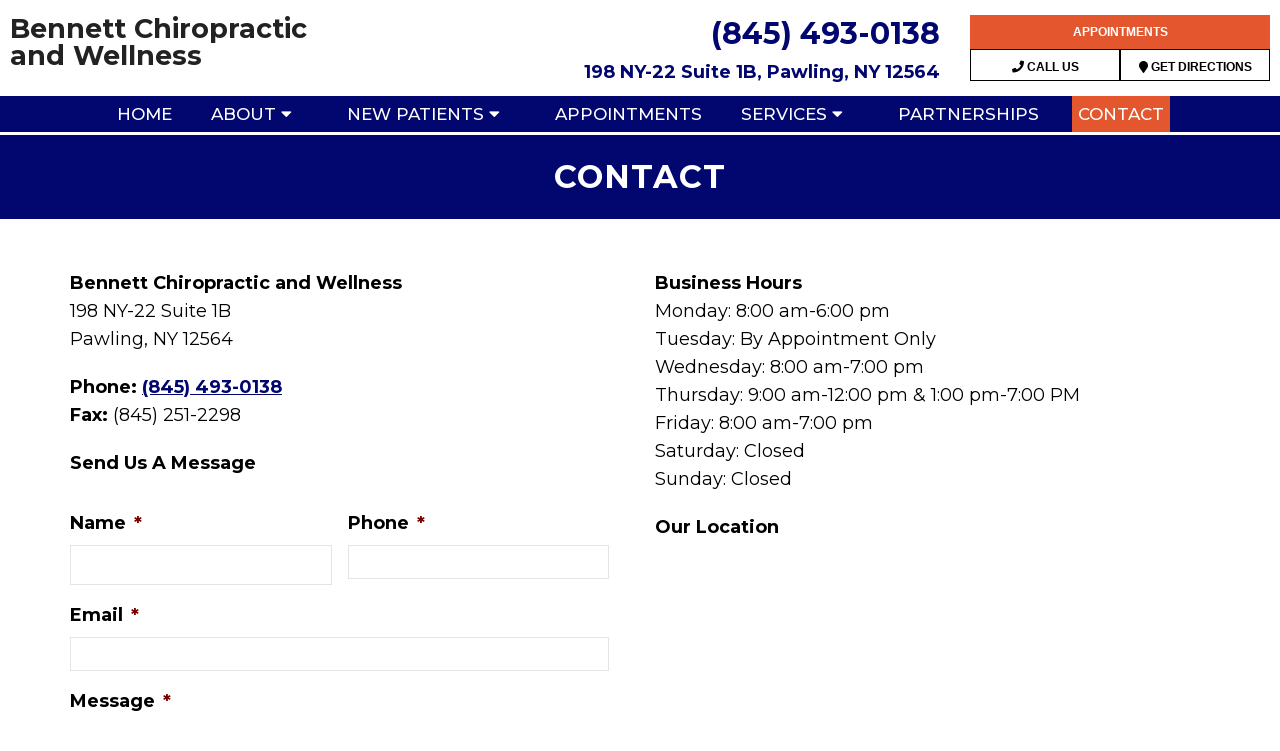

--- FILE ---
content_type: text/css
request_url: https://bennettchiropracticandwellness.com/wp-content/themes/outline-schema/style.css?ver=6.8.3
body_size: 7743
content:
/*
Theme Name: Outline - Schema Child
Version: 1.0
Description: A child theme of Schema by MyThemeShop
Template: mts_schema
Text Domain: schema
*/

/* Carousel */
@import url("../mts_schema/style.css");
/* general */
* {
    box-sizing: border-box;
}
.hide-d {
    display: none;
}
.container {
    width: 100%;
    max-width: 1170px !important;
}
/* Header */
#logo img {
    max-width: 300px;
}
.col-infos p:nth-child(1) a {
    font-size: 30px;
}

.flex-fix + .dm-63 {
    width: 100%;
    padding: 0px;
}

div#header {
    background-color: var(--pColor);
}
.main-header .container {
    background-color: transparent;
}
.dm-half > p:last-of-type {
    margin: 0px;
}
.head-wrapper {
    max-width: 1350px;
    margin: 0 auto;
    padding: 10px;
    display: -webkit-box;
    display: -ms-flexbox;
    display: flex;
    -webkit-box-pack: justify;
    -ms-flex-pack: justify;
    justify-content: space-between;
    -webkit-box-align: center;
    -ms-flex-align: center;
    align-items: center;
}

.logo-wrap div {
    position: relative;
    margin-right: auto;
    display: -webkit-box;
    display: -ms-flexbox;
    display: flex;
    -webkit-box-align: center;
    -ms-flex-align: center;
    align-items: center;
    margin-right: 12px;
}

.logo-wrap span {
    color: #1a1818;
    text-transform: uppercase;
    letter-spacing: -.5px;
    font-size: 36px;
}

.logo-wrap small {
    display: block;
    font-weight: 200;
    font-size: .4em;
    letter-spacing: 3.4px;
    margin-top: -5px;
    padding-left: 3px;
}

.logo-wrap {
    float: none;
    margin: 0px;
}

.logo-wrap > * {
    position: relative;
    margin-right: auto;
    display: -webkit-box;
    display: -ms-flexbox;
    display: flex;
    -webkit-box-align: center;
    -ms-flex-align: center;
    align-items: center;
}

.dm-63 .gform_fields > div:nth-child(1) {
    color: #fff;
    font-size: 14px;
}

.dm-63 .gform_fields > div:nth-child(2),.dm-63 .gform_fields > div:nth-child(3) {
    width: calc(50% - 4px);
}

.dm-63 .gform_fields > div input {
    width: 100% !important;
}

.dm-63 .gform_fields {
    display: flex !important;
    gap: 0px !important;
    flex-wrap: wrap;
}

.dm-63 .gform_fields > div {
    width: calc(100% - 4px);
    margin: 2px;
}

.col-content p:nth-child(2) {
    display: block;
    color: #404040;
    font-size: 16px;
}

.col-infos {
    text-align: right;
}

.col-content p {
    margin-bottom: 0px;
}

.col-content p:nth-child(2) a {
    color: #000;
    display: block;
}

[class^="btn"] {
    position: relative;
    z-index: 1;
    display: inline-block;
    vertical-align: middle;
    cursor: pointer;
    text-align: center;
    -webkit-transition: .3s all;
    transition: .3s all;
    font: 700 14px/1 Biryani,sans-serif;
    color: #fff;
    text-transform: uppercase;
    min-width: 255px;
    margin: 10px;
    padding: 15px 18px 12px;
    background-color: #bcbcbc;
}
[class^="btn"]:hover {
    color: #fff;
    background-color: var(--pColor);
}

a.btn.ra {
    -webkit-box-flex: 1;
    -ms-flex: 1 1 100%;
    flex: 1 1 100%;
    background-color: var(--sColor);
    font-size: 12px;
}

a.btn-alt {
    background-color: #fff;
    -webkit-box-shadow: inset 0 0 0 1px #000;
    box-shadow: inset 0 0 0 1px #000;
    color: #000;
}

.col-buttons {
    display: -webkit-box;
    display: -ms-flexbox;
    display: flex;
    -ms-flex-wrap: wrap;
    flex-wrap: wrap;
    -webkit-box-flex: 0;
    -ms-flex: 0 1 300px;
    flex: 0 1 300px;
    -webkit-box-pack: justify;
    -ms-flex-pack: justify;
    justify-content: space-between;
    margin-left: 30px;
}

a.btn-alt {
    -webkit-box-flex: 1;
    -ms-flex: 1;
    flex: 1;
    padding: 12px 5px 8px;
    min-width: inherit;
    font-size: 12px;
}

.col-buttons * {
    margin: 0px;
}

#secondary-navigation a {
    padding: 6px;
}

ul#menu-main-menu li {
    float: none;
    display: inline-block;
}

ul#menu-main-menu {
    margin: auto;
    list-style: none;
    display: -webkit-box;
    display: -ms-flexbox;
    display: flex;
    -ms-flex-pack: distribute;
    justify-content: space-around;
}

.navigation {
    float: none;
}

.regular_header #secondary-navigation {
    float: none;
}

.col-infos p {
    margin-bottom: 0px;
}

.col-infos p:nth-child(2) a {
}

.col-content {
    margin: 0px auto;
    margin-left: 0px;
}

/* Banner */

div#page {
    padding: 0px;
}

html .dm-slide-main,
.home-banner {
    position: relative;
    height: 850px !important;
}
.home a.play {
    vertical-align: middle;
    color: #000;
    text-transform: uppercase;
    font-size: 24px;
    cursor: pointer;
}

.home a.play span {
    vertical-align: middle;
    position: relative;
    top: -2px;
}
.banner-carrier {
    position: absolute;
    top: 0px;
    left: 0px;
    height: 100%;
    width: 100%;
    background-position: 50% 50%;
    background-size: cover;
}

.home-banner:after,.home-banner:before {
    width: 0;
    height: 0;
    border-style: solid;
    border-width: 85px 0 0 50vw;
    position: absolute;
    left: 0;
    right: 0;
    bottom: -2px;
    content: "";
    border-color: transparent transparent transparent #fff;
    z-index: 100;
}

.home-banner:before {
    width: 0;
    overflow: hidden;
    left: 50%;
    border-width: 0 0 85px 50vw;
    border-color: transparent transparent #fff;
}

.banner-carrier article {
    float: none;
    position: absolute;
    z-index: 10;
    top: 50%;
}

.home-banner article {
    float: none;
    position: absolute;
    top: 50%;
    width: 100%;
    transform: translateY(-50%);
    text-align: center;
    z-index: 1;
}

h2 small {
    color: #000;
    font: 400 14px/1.11 Biryani,sans-serif;
    display: block;
    margin: 10px auto;
    text-transform: uppercase;
}
.lain *,
.logo-svg *,
.logo-wrap div * {
    -webkit-animation: offset 2.8s .3s linear forwards,fill-it 2.8s 1.1s forwards;
    animation: offset 2.8s .3s linear forwards,fill-it 2.8s 1.1s forwards;
}

@keyframes offset { 100% { stroke-dashoffset: 0; } }
@keyframes fill-it { 100% { fill: #1a1818; }  }

.logo-svg svg *,
svg#headerSvg * {
    stroke: #1a1818;
    stroke-width: 2;
    stroke-dasharray: 1950;
    stroke-dashoffset: 1950;
    transform-box: fill-box;
    fill: transparent;
}
.home-banner h4 {
    display: table;
    border-top: 1px solid #292929;
    margin: 15px auto;
    padding: 10px 0;
}

.home-banner .h4 {
    display: table;
    border-top: 1px solid #fff;
    margin: 15px auto;
    padding: 10px 0;
    color: #fff;
    position: relative;
    font: 700 20px/1.25 Biryani,sans-serif;
    text-transform: uppercase;
}

.logo {
        color: #1a1818;
    text-transform: uppercase;
    letter-spacing: -.5px;
    font-size: 36px;
}

.logo small {
    display: block;
    font-weight: 200;
    font-size: .4em;
    letter-spacing: 3.4px;
    margin-top: -5px;
    padding-left: 3px;
}

.logo-svg {
    margin-bottom: 10px;
}

/* Welcome */
.welcome h2 {
    font-weight: bold;
    font-size: 32px;
}
.carousel-caption {
    position: absolute;
    top: 50%;
    width: 100%;
    z-index: 100;
    text-align: center;
    transform: translateY(-50%);
}
.slide-caption p a {
    color: #fff;
    font-weight: bold;
}
.video-wrapper {height: 100%;position: relative;}

.primary-ser-container  {
    position: relative;
}
.newCon {
    position: relative;
}
.newCon:before,
.video-wrapper:before {
    height: 100%;
    width: 100%;
    position: absolute;
    content: "";
    background-color: #000;
    opacity: 0.3;
    z-index: 10;
}
section.welcome .row {
    position: relative;
    -webkit-box-shadow: 5px 2px 10px 5px rgba(0, 0, 0, 0.09);
    box-shadow: 5px 2px 10px 5px rgba(0, 0, 0, 0.09);
    width: 92%;
    padding: 100px 40px 40px;
    margin: 100px auto 40px;
    max-width: 900px;
}

section.welcome .row > img {
    position: absolute;
    top: -70px;
    right: 8%;
    border-radius: 50%;
    overflow: hidden;
    border: 5px solid #fff;
    -webkit-box-shadow: 2px 1px 10px 5px rgba(0,0,0,0.09);
    box-shadow: 2px 1px 10px 5px rgba(0,0,0,0.09);
    max-width: 180px;
    height: 180px !important;
    object-fit: cover;
}

.rightwow {
    max-width: 85%;
    margin: 20px auto;
}

.doctor-wrapper h2,
.serv-boxes h2,
h2.h2 {
    color: #000;
    font-weight: bold;
    font-size: 37px;
    line-height: 1;
    position: relative;
    text-transform: uppercase;
    letter-spacing: -1.18px;
}
section.serv-boxes h2 {
    line-height: 1;
    margin-bottom: 20px;
}
section.serv-boxes .la6 > p:nth-child(1) {
    margin: 0px;
}
p {
    color: #000;
}

.signature {
    text-align: right;
}

.signature img {
    display: block;
    margin: 0px auto;
    margin-right: 0px;
}

.signature p {
    margin-bottom: 10px;
}

.h4 {
    color: #000;
    display: block;
    position: relative;
    font: 700 20px/1.25 Biryani,sans-serif;
    text-transform: uppercase;
}

/* Cta */
.banner-break {
    margin: 50px auto 0;
    position: relative;
    background-size: cover;
    background-position: 50% 20%;
    height: 850px;
}

.banner-break:before {
    content: '';
    position: absolute;
    width: 0;
    height: 0;
    border-style: solid;
    left: 0;
    right: 0;
    top: -1px;
    border-width: 0 0 140px 100vw;
    border-color: transparent transparent #fff;
    z-index: 1;
    -webkit-transform: scaleY(-1);
    transform: scaleY(-1);
}

.banner-break:after {
    content: '';
    position: absolute;
    width: 0;
    height: 0;
    border-style: solid;
    left: 0;
    right: 0;
    bottom: -1px;
    border-width: 0 0 140px 100vw;
    border-color: transparent transparent #fff;
    z-index: 1;
}

/* About */
section.serv-boxes {
    margin: 40px 0px;
    overflow: hidden;
}

.col-6 {
    -webkit-box-flex: 0;
    -ms-flex: 0 1 50%;
    flex: 0 1 50%;
    padding: 10px 20px;
    width: 50%;
}
.ab-slide img {
    margin: 0px auto;
}
/*
.no-bottom:after {
    opacity: 0;
}
*/
.ab-slide .slick-dots {
    bottom: -35px;
}

.ab-slide .slick-dots li button:before {
    background-color: rgb(0 0 0 / 46%);
    border-radius: 50%;
}

.about-item:hover .lim {
    background-color: #bcbcbc;
}

.about-item h3,
.about-item img {
    -webkit-transition: all 0.1s ease-in-out;
    transition: all 0.1s ease-in-out;
}
.about-item:hover .lim img {
    filter: brightness(0) invert(1);
}

.about-item:hover h3 {
    color: #bcbcbc;
}
section.serv-boxes .container {
    max-width: 1450px !important;
    margin: auto;
    display: -webkit-box;
    display: -ms-flexbox;
    display: flex;
    -webkit-box-align: center;
    -ms-flex-align: center;
    align-items: center;
    -ms-flex-pack: distribute;
    justify-content: space-around;
    width: 100% !important;
}

section.serv-boxes small {
    color: #000;
    font: 200 14px/1.11 Biryani,sans-serif;
    display: block;
    margin: 10px auto;
    text-transform: uppercase;
}
.la6 {
    max-width: 510px;
    width: 100%;
    margin: 0px auto;
}

.about-wrapper {
    margin: 20px auto;
    -ms-flex-wrap: wrap;
    flex-wrap: wrap;
    -ms-flex-pack: distribute;
    justify-content: space-around;
    display: flex;
}

.about-item {
    text-align: center;
    -webkit-box-flex: 0;
    -ms-flex: 0 1 30%;
    flex: 0 1 30%;
    margin: 20px auto;
}

.lim {
    line-height: 95px;
    width: 95px;
    height: 95px;
    border: 1px solid #d1d1d1;
    -webkit-transform: rotate(45deg);
    transform: rotate(45deg);
    display: block;
    display: -webkit-box;
    display: -ms-flexbox;
    display: flex;
    -webkit-box-orient: vertical;
    -webkit-box-direction: normal;
    -ms-flex-direction: column;
    flex-direction: column;
    -webkit-box-pack: center;
    -ms-flex-pack: center;
    justify-content: center;
    margin: 0 auto;
}

.lim span {
    -webkit-transform: rotate(-45deg);
    transform: rotate(-45deg);
    display: block;
}

.lim img {
    max-width: 60px;
    display: block;
    margin: 0 auto;
    filter: brightness(0);
}

.about-item h3 {
    color: #000;
    display: block;
    position: relative;
    font: 700 20px/1.25 Biryani,sans-serif;
    text-transform: uppercase;
    letter-spacing: -.4px;
    font-size: 16px;
    margin: 40px auto 10px;
}

section.serv-boxes .container {
    position: relative;
}

section.serv-boxes .container:before {
    width: 1px;
    background-color: #bcbcbc;
    height: 94%;
    position: absolute;
    left: 0px;
    right: 0px;
    margin: 0px auto;
    content: "";
    opacity: 0.3;
    top: 3%;
}

/* Doctor */
section.doctor-wrapper .col-6 img {
    margin:0px auto;
    width: 100%;
}
section.doctor-wrapper .col-6 {
    padding: 0px 10px;
}
section.doctor-wrapper .container-wide {
    max-width: 1450px;
    margin: auto;
    display: -webkit-box;
    display: -ms-flexbox;
    display: flex;
    -webkit-box-align: center;
    -ms-flex-align: center;
    align-items: center;
    -ms-flex-pack: distribute;
    justify-content: space-around;
    max-width: 1000px;
}

section.doctor-wrapper .col-6 > div {
    margin: auto;
    padding: 0px 30px;
    box-sizing: border-box;
}

section.doctor-wrapper .col-6:nth-child(1) a {
    padding: 10px;
    text-align: center;
    font-size: 18px;
    font-weight: 700;
    text-transform: uppercase;
    letter-spacing: -.45px;
    display: block;
    text-align: center;
    color: #000;
}

section.doctor-wrapper img {
    display: block;
}

/* Timeonline */
.grid-container {
    max-width: 1400px;
    margin: 20px auto 0;
    display: -ms-grid;
    display: grid;
    -ms-grid-columns: 1fr 1fr;
    grid-template-columns: 1fr 1fr;
    -ms-grid-rows: auto auto auto auto auto auto auto auto;
    grid-template-rows: auto auto auto auto auto auto auto auto;
    gap: 1px 1px;
    position: relative;
}
.cell-review {
    padding: 0px 20px;
    position: relative;
}

section.testimonials {
    padding: 100px 0px 70px;
}
section.testimonials .slick-track {
    padding-top: 10px;
}
section.testimonials h2 {
    text-align: center;
    font-weight: bold;
    font-size: 42px;
    text-transform: uppercase;
    margin-bottom: 30px;
}
.slick-testi .slick-dots li button:before {
    background-color: var(--pColor);
    border-radius: 50%;
}
.cell-review > i {
    position: absolute;
    top: 10px;
    left: 30px;
    z-index: 10;
    font-size: 50px;
    color: var(--pColor);
    opacity: 0.6;
}
div#reviews {
    position: relative;
    padding: 30px 0 30px 20px;
    margin-right: 40px;
    text-align: center;
    margin: 0 30px;
}

div#reviews #quote {
    position: absolute;
    left: 30px;
    top: 10px;
    z-index: 5;
}

.cycle-slideshow article {
    max-width: 600px;
    -webkit-box-shadow: 0 3px 6px rgba(0,0,0,0.16);
    box-shadow: 0 3px 6px rgba(0,0,0,0.16);
    background-color: #fff;
    padding: 60px 40px 20px;
    position: relative;
    margin-bottom: 9px;
}

div#a:after {
    width: 0;
    height: 0;
    top: 55px;
    border-style: solid;
    border-width: 12px 18px 12px 0;
    border-color: transparent #ffffff transparent transparent;
    filter: drop-shadow(-3px 2px 2px rgba(163,163,163,0.43));
    left: 3px;
    right: auto;
    content: "";
    position: absolute;
}

.cycle-slideshow p {
    max-width: 93%;
    margin: auto;
    font-size: 18px;
    line-height: 1.4;
}

.cycle-slideshow span {
    font-size: 40px;
    color: #4d70a8;
    display: table;
    margin: 10px -10px 0 auto;
}

div#reviews author {
    display: -webkit-box;
    display: -ms-flexbox;
    display: flex;
    font-size: 14px;
    text-align: left;
    font-weight: 700;
    -webkit-box-align: center;
    -ms-flex-align: center;
    align-items: center;
    margin: 25px auto 20px 0;
    text-transform: uppercase;
}
section.page-header {
    margin-top: 3px !important;
}
#move-to-top {
    width: 40px;
    height: 40px;
    right: 0px;
    background-color: var(--aColor);
    border-radius: 50%;
}
div#special li:before {content: "\f00c";font-family: 'Font Awesome 5';color: #bcbcbc;position: absolute;left: 0;top: -2px;font-size: 26px;}
.overlay {
    position: absolute;
    top: 10px;
    z-index: 9;
    left: 48%;
    transform: translateX(73%);
    bottom: 100px;
    width: 30px;
    background: #fff;
}
.copyrights svg {
    filter: brightness(0) invert(1);
}
#reveal {
    position: absolute;
    top: 70px;
    left: 50.01%;
    transform: translateX(-50%);
    height: 49%;
    width: 2px;
    background-color: #ddd;
}
#reveal:before {
    content: '';
    position: absolute;
    right: -4px;
    top: -5px;
    width: 10px;
    height: 10px;
    background-color: #bcbcbc;
    border-radius: 50%;
}
.cell {
    max-width: 600px;
    margin: auto;
    position: relative;
    width: 100%;
    margin-right: 20px;
    padding: 0 20px;
}
.cell-review {
    -ms-grid-row: 2;
    -ms-grid-row-span: 1;
    -ms-grid-column: 2;
    -ms-grid-column-span: 1;
    grid-area: 2 / 2 / 3 / 3;
}
.cell-afford {
    -ms-grid-row: 3;
    -ms-grid-row-span: 2;
    -ms-grid-column: 1;
    -ms-grid-column-span: 1;
    grid-area: 3 / 1 / 5 / 2;
}
.grid-container .h2 {
    margin: 35px auto 25px;
}
.scroll-line {
    position: relative;
    padding-bottom: 70px;
}
section.timeline {
    position: relative;
}
.cycle-slideshow star:before {content: "\f005 \f005 \f005 \f005 \f005";font-family: 'Font Awesome 5';color: #f4bd17;letter-spacing: 5px;margin-right: 8px;}

#special .h2 {
    -webkit-box-shadow: 0 3px 6px rgba(0,0,0,0.16);
    box-shadow: 0 3px 6px rgba(0,0,0,0.16);
    background-color: #fff;
    padding: 30px 20px 15px;
}

.cell-care {
    -ms-grid-row: 4;
    -ms-grid-row-span: 3;
    -ms-grid-column: 2;
    -ms-grid-column-span: 1;
    grid-area: 4 / 2 / 7 / 3;
}
.cell-offers {
    -ms-grid-row: 6;
    -ms-grid-row-span: 3;
    -ms-grid-column: 1;
    -ms-grid-column-span: 1;
    grid-area: 6 / 1 / 9 / 2;
}

.h2.triangle span {
    color: #000;
    position: relative;
    text-transform: uppercase;
    letter-spacing: -1.18px;
    display: table;
    margin: auto;
}

div#special article {
    background-color: #3c3c3b;
    padding: 15px 10px;
}

div#special .h1 {
    text-transform: uppercase;
    color: #fff;
    font-size: 55px;
    position: absolute;
    bottom: 0;
    left: 50%;
    -webkit-transform: translateX(-50%);
    transform: translateX(-50%);
    width: 100%;
    letter-spacing: -1.43px;
    opacity: .6;
}

div#special figure {
    position: relative;
    margin: 0px;
    text-align: center;
}

.triangle:after {
    content: '';
    position: absolute;
    right: 1px;
    top: 55px;
    width: 0;
    z-index: 9;
    height: 0;
    border-width: 12px 0 12px 19px;
    border-color: transparent transparent transparent #FFF;
    border-style: solid;
    -webkit-filter: drop-shadow(3px 2px 2px rgba(163,163,163,0.43));
    filter: drop-shadow(3px 2px 2px rgba(163,163,163,0.43));
}

div#special li {
    position: relative;
    display: block;
    margin: 0 0 10px 26px;
    padding-left: 40px;
    line-height: 1.6;
}

div#special li {
    color: #fff !important;
}

div#special figure img {
    display: block;
}

div#special ul {
    padding: 0px;
    margin: 0px;
}
div#reviews:before {
    opacity: 0;
}
.flex-ul {
    display: -webkit-box;
    display: -ms-flexbox;
    display: flex;
    flex-wrap: wrap;
}

div#special .btn {
    margin-left: 0px;
}

.cell:before {
    content: '';
    position: absolute;
    right: -26px;
    top: 63px;
    width: 10px;
    height: 10px;
    background-color: #bcbcbc;
    border-radius: 50%;
}

div#afford:before {
    top: 76px;
}
div#care:before {
    right: auto;
    left: -55px;
    top: 76px;
}

.service-item:nth-child(3) {
        -ms-grid-row: 4;
    -ms-grid-row-span: 3;
    -ms-grid-column: 2;
    -ms-grid-column-span: 1;
    grid-area: 4 / 2 / 7 / 3;
}

@media (min-width: 881px) {
    .service-item:nth-child(3) {
        position: relative;
        top: -100px;
    }
    .service-item:nth-child(1) {
        -ms-grid-row: 2;
        -ms-grid-row-span: 1;
        -ms-grid-column: 2;
        -ms-grid-column-span: 1;
        grid-area: 2 / 2 / 4 / 3;
        margin-bottom: 200px !important;
    }
}
.cell:nth-child(1):before {
    opacity: 0;
}
.service-item:nth-child(4) {
    -ms-grid-row: 6;
    -ms-grid-row-span: 3;
    -ms-grid-column: 1;
    -ms-grid-column-span: 1;
    grid-area: 6 / 1 / 9 / 2;
}

.service-image {
    height: 320px;
    background-position: 50% 50%;
    background-size: cover;
}
.service-item:nth-child(3):before {
    left: -35px;
}

.service-item h3 {
    color: #000;
    font-weight: bold;
    font-size: 40px;
    line-height: 1;
    position: relative;
    text-transform: uppercase;
    letter-spacing: -1.18px;
    margin: 20px auto 10px;
}
/* Form */
.flex-fix + iframe {border: 2px solid #fff !important;display: block;margin-top: 40px;}
section.get_in_touch {
    background-color: var(--sColor);
    padding: 80px 0px 130px;
}
section.get_in_touch strong {
    text-align: center;
    display: block;
    color: #fff;
    font-size: 30px;
    margin: 0px 0px 25px;
    text-transform: uppercase;
    opacity: 0.44;
}

.dm-34 > div p {
    font-weight: bold;
    display: flex;
    flex-wrap: wrap;
    font-size: 16px;
}

section.get_in_touch {
    background-image: url(/wp-content/uploads/2021/04/brushed-alum.png);
}
section.get_in_touch h2 {
    text-align: center;
    font-size: 50px;
    text-transform: uppercase;
    color: #fff;
    margin-bottom: 0px;
    line-height: 1;
}

.flex-fix {
    display: flex;
    justify-content: center;
    flex-wrap: wrap;
}

.dm-34 {
    flex: 1 1 40%;
}

.dm-63 {
    flex: 1 1 60%;
    padding: 0px 15px;
    padding-top: 25px;
}

.dm-63 li#field_4_5,.dm-63 li#field_2_5 {
    font-size: 17px;
    color: #fff;
    line-height: 1.3;
    width: 100% !important;
}

.dm-63 ul {
    display: flex !important;
    flex-wrap: wrap;
}

.dm-63 ul li {
    width: 50%;
    margin: 0px 0px 10px !important;
}

.dm-63 ul li input {
    width: 100% !important;
    height: 50px;
}

.dm-63 li label {
    display: none !important;
}

.dm-63 li#field_4_4, .dm-63 li#field_2_4,.dm-63 li#field_4_3, .dm-63 li#field_2_3 {
    width: 100% !important;
}
.map-hours {
    margin: 0px 0px -100px;
}

.map-hours iframe {
    height: 500px;
    display: block;
    margin: 0px auto;
}

.dm-34 * {
    color: #fff;
}

.dm-34 strong {
    display: block;
    font-size: 26px;
    margin-bottom: 15px;
}

.office-hours {
    text-align: left;
}

.office-hours span {
    text-align: left;
}

.dm-34 i {
    font-size: 37px;
    display: block;
    margin-bottom: 8px;
    border-radius: 50%;
}

.dm-34 p:nth-child(4) a {
    font-size: 18px;
}

.dm-63 .gform_wrapper .gform_footer {
    margin: 0px;
    padding-top: 10px;
}
.dm-34 {
    padding-right: 15px;
    box-sizing: border-box;
}

.dm-34 .content {
    font-size: 15px;
    margin-bottom: 20px;
}

.dm-63 > div {
    margin: 0px !important;
}

.dm-34 p {
    /* font-size: 15px; */
}
.dm-34 p:nth-child(2) a {font-size: 20px;}

/* Footer Map */
footer#site-footer {
    background: #fff !important;
}
.copyrights p, .copyrights a {
    color: #000;
}
footer#site-footer:before,footer#site-footer:after {
    width: 0;
    height: 0;
    border-style: solid;
    border-width: 70px 0 0 50vw;
    position: absolute;
    left: 0;
    right: 0;
    bottom: 0;
    content: "";
    border-color: transparent transparent transparent #fff;
    z-index: 100;
    top: -68px;
}

footer#site-footer:after {
    width: 0;
    overflow: hidden;
    left: 50%;
    border-width: 0 0 70px 50vw;
    border-color: transparent transparent #fff;
}
.map-hours .container {
    display: -webkit-box;
    display: -ms-flexbox;
    display: flex;
    -ms-flex-pack: distribute;
    justify-content: space-around;
    margin: auto;
    position: relative;
    max-width: 1230px;
    padding: 50px 10px;
}

a.logo.wow {
    text-align: center;
}

a.logo.wow strong {
    display: block;
}

.dm-34 p a {
    color: #fff;
    margin: 0px auto;
    font-size: 22px;
    display: block;
    text-align: left;
    font-weight: bold;
    line-height: 1;
    width: 100%;
}

a.phy {
    color: #404040;
    font-size: 16px;
    margin: 20px auto;
    display: block;
    text-align: center;
    font-weight: 200;
}
.copyrights .container {
    display: flex;
    align-items: center;
    justify-content: center;
}

.copyrights svg {
    width: 190px;
    height: 150px;
    display: block;
    -webkit-transition: all 0.3s ease-in-out;
    transition: all 0.3s ease-in-out;
    opacity: 0;
}
.deral svg {
    opacity: 1;
}
.deral svg * {
    stroke: #1a1818;
    stroke-width: 2;
    stroke-dasharray: 1950;
    stroke-dashoffset: 1950;
    transform-box: fill-box;
    fill: transparent;
}
.deral *,
.deral svg {
    -webkit-animation: offset 2.8s .3s linear forwards,fill-it 2.8s 1.1s forwards;
    animation: offset 2.8s .3s linear forwards,fill-it 2.8s 1.1s forwards;
}
section.comfort-box .slick-dots {
    bottom: 35px;
}

section.comfort-box .ab-slide {
    margin-bottom: 0px;
}

section.comfort-box .col-6 {
    padding: 0px;
}

section.doctor-wrapper.invert .col-6 {
    padding: 0px;
}

section.doctor-wrapper.invert img {
    width: 100%;
}
.copyrights .logo-svg * {
    -webkit-animation: offset 2.8s .3s linear forwards,fill-it 2.8s 1.1s forwards;
    animation: offset 2.8s .3s linear forwards,fill-it 2.8s 1.1s forwards;
}

.copyrights .logo-svg * {
    stroke: #1a1818;
    stroke-width: 2;
    stroke-dasharray: 1950;
    stroke-dashoffset: 1950;
    transform-box: fill-box;
    fill: transparent;
}

section.comfort-box .container {
    max-width: 1450px !important;
    margin: auto;
    display: -webkit-box;
    display: -ms-flexbox;
    display: flex;
    -webkit-box-align: center;
    -ms-flex-align: center;
    align-items: center;
    -ms-flex-pack: distribute;
    justify-content: space-around;
    width: 100% !important;
}

.map-hours iframe {height: 500px !important;}
span.fo-title {
    color: #bcbcbc;
    font: 700 16px/1 Biryani,sans-serif;
    display: block;
    text-transform: uppercase;
    text-align: center;
}

.hours {
    display: table;
    margin: 10px auto;
    text-align: left!important;
    font-size: 16px;
    line-height: 30px;
    background-color: transparent;
}

.hours label {
    width: 120px;
    display: inline-block;
    font-weight: 700;
}
footer#site-footer:before {
}

footer#site-footer {
    overflow: visible;
    margin-top: 0px;
}

.copyrights .col-6 {
    text-align: right;
    padding: 5px 20px;
}
span.fo-title {
    margin-bottom: 10px;
}
#site-header span.social-icons-image {
    width: 30px !important;
    height: 30px !important;
}

#site-footer span.social-icons-image {
    height: 30px;
    width: 30px;
    vertical-align: middle;
    left: 0px;
    position: relative;
    top: -3px;
}
#site-footer .social-icons a {
    position: relative;
    display: inline-block;
    margin: 5px 8px;
    font-size: 18px;
    color: #fff;
    line-height: 62px;
    width: 62px;
    height: 62px;
    border: 1px solid #d1d1d1;
    -webkit-transform: rotate(45deg);
    transform: rotate(45deg);
    text-align: center;
    margin: 20px 20px;
}
.hours {
    background-color: transparent !important;
}

#site-footer .social-icons {
    font-size: 0;
    text-align: center;
    margin: 10px auto;
    display: -webkit-box;
    display: -ms-flexbox;
    display: flex;
    -ms-flex-pack: distribute;
    justify-content: space-around;
}

#site-footer .social-icons a span {
    -webkit-transform: rotate(-45deg);
    transform: rotate(-45deg);
    display: inline-block;
    color: #111;
}

#site-footer .social-icons {
    font-size: 0;
    text-align: center;
    margin: 10px auto;
    display: -webkit-box;
    display: -ms-flexbox;
    display: flex;
    -ms-flex-pack: distribute;
    justify-content: center;
}

.map-hours iframe {
    height: 100%;
    display: block;
    margin: 0px auto;
    filter: grayscale(1);
}

.map-hours .col-6 {
    padding: 20px 10px;
    display: flex;
    align-items: center;
    justify-content: center;
    flex-direction: column;
}

.map-hours .col-6 + .col-6 {
    padding: 0px;
}
section.comfort-box .ab-slide img {
    width: 100%;
}
section.comfort-box .ab-slide .slick-arrow {
    background-color: rgb(186 186 186 / 55%);
    position: absolute;
    left: 0;
    top: 0;
    bottom: 0;
    color: #fff;
    padding: 10px 5px;
    display: -webkit-box;
    display: -ms-flexbox;
    display: flex !important;
    -webkit-box-orient: vertical;
    -webkit-box-direction: normal;
    -ms-flex-direction: column;
    flex-direction: column;
    -webkit-box-pack: center;
    -ms-flex-pack: center;
    justify-content: center;
    -ms-flex-item-align: center;
    align-self: center;
    font-size: 40px;
    height: 100%;
    top: 0px;
    transform: none;
    font-size: 0px;
    align-items: center;
    justify-content: center;
    z-index: 1;
    width: 50px;
}
section.timeline {
    padding-bottom: 70px;
}
section.comfort-box .ab-slide .slick-next {
    left: auto;
    right: 0px;
}
.cell:nth-of-type(odd) {
    margin: 0 30px;
}
section.comfort-box .ab-slide .slick-arrow:before {content: "\f104";font-family: 'Font Awesome 5';font-size: 40px;position: relative;display: block;}
section.comfort-box .ab-slide .slick-next:before {content: "\f105";font-family: 'Font Awesome 5';font-size: 40px;position: relative;display: block;}
.hidde-desk {
    display: none;
}
@keyframes fadeInDown {
    0% {
        opacity: 0;
        -webkit-transform: translate3d(0,-30%,0);
        transform: translate3d(0,-30%,0);
    }
    100% {
        opacity: 1;
        -webkit-transform: none;
        transform: none;
    }
}


/* ct  */
@media (max-width: 1100px) {
    div#afford {
        padding-bottom: 20px;
    }
    .banner-break {
        height: 550px;
    }
    svg#headerSvg {
        max-width: 70px;
    }

    .logo-wrap span {
        font-size: 30px;
    }
    .col-infos p:nth-child(1) a {
        line-height: 1;
    }
    section.serv-boxes .col-6 {
        width: 100%;
        text-align: center;
        flex: 0 1 100%;
    }

    section.serv-boxes .container {
        flex-wrap: wrap;
    }

    section.serv-boxes .container:before {
        opacity: 0;
    }

    section.serv-boxes .col-6:nth-child(1) {
        order: 2;
        margin-top: 30px;
    }

    .la6 {
        width: 100%;
        max-width: 100%;
    }

    section.doctor-wrapper .col-6 {
        width: 100%;
        flex: 0 1 100%;
    }

    section.doctor-wrapper .container-wide {
        width: 100%;
        flex-wrap: wrap;
    }

    section.doctor-wrapper .container-wide img {
        width: 100%;
    }

    section.doctor-wrapper .col-6 > div {
        max-width: 100%;
        text-align: center;
        padding: 50px 40px 0px;
    }

    .grid-container {
        display: block;
    }

    .overlay {
        display: none;
    }

    div#reveal {
        display: none;
    }

    .cell:before {opacity: 0;}

    div#reviews:after {
        opacity: 0;
    }

    div#reviews {
        max-width: 100%;
        width: 100%;
        margin: 0px auto;
        text-align: center;
        padding: 30px;
    }

    .cycle-slideshow article {
        max-width: 100%;
    }

    .cell {
        max-width: 100%;
    }

    div#afford {
        margin: 10px 0px;
        padding: 0px 25px;
        text-align: center;
    }

    div#afford img {
        width: 100%;
    }

    .cell figure {
        margin: 0 -10%;
    }

    div#care {
        margin: 0px 20px;
        text-align: center;
    }

    div#care img {
        width: 100%;
    }

    div#special img {width: 100%;}

    div#special article ul {
        max-width: 550px;
        margin: 0px auto;
        width: 100%;
    }

    div#special .btn {
        width: 100%;
        margin: 0px;
        padding: 20px 0px;
    }

    section.comfort-box .col-6 {
        width: 100%;
        flex: 0 1 100%;
        text-align: center;
    }

    section.comfort-box .container {
        flex-wrap: wrap;
    }

    section.comfort-box .col-6 + .col-6 {
        order: 1;
    }

    section.comfort-box .col-6 {
        order: 2;
    }

    section.comfort-box .la6 {
        padding: 80px 0px;
    }

    .map-hours .container {
        flex-wrap: wrap;
    }

    .map-hours .container .col-6 {
        width: 100%;
        flex: 0 1 100%;
    }

    .map-hours .container iframe {
        height: 450px;
    }
}
@media (max-width: 991px) {
    .col-buttons > a {
        display: none;
    }
    a.btn.ra {
        display: block !important; 
    }
    
    .col-infos p:nth-child(2) a {
        display: none;
    }
    .col-infos p:nth-child(1) a {
        font-size: 33px;
    }

    .col-buttons {
        flex: 0 1 150px;
    }

    .col-buttons .btn {
        min-width: inherit;
    }

    .logo-wrap h1 {
        margin-bottom: 0px;
    }
}
/* mobile */
@media screen and (max-width: 880px) {
    html div.header-social-icons a {
        vertical-align: middle;
    }
    #logo a {
        display: inline-block;
        line-height: 1;
        font-size: 27px;
        text-align: left;
    }
    #logo img {
        max-width: 100%;
    }
    #move-to-top {
        bottom: 50px;
    }
    .hide-d {
        display: block;
    }
    html a#pull {
        height: 50px !important;
        width: 50px !important;
        text-align: center;
        padding: 0px !important;
        display: flex !important;
        align-items: center;
        justify-content: center;
    }

    html a#pull:after {
        top: 0px;
        left: 0px;
        right: 0px;
        position: relative;
    }
    #header #logo a { display:block; text-align: center; }
    #header:after,#regular-header:after {
        clear: both;
        content: "";
        display: block;
    }
    a.btn.ra {
        display: none !important;
    }
    .hidde-desk {
        display: block;
    }
    .logo-wrap {
        width: 100% !important;
    }
    #header .logo-wrap {
        float: none !important;
    }
    #secondary-navigation {
        height: auto !important;
    }
    .hide-d { display: block; }
    #header { background: none; padding: 0px 0 0px 0px; margin-bottom: 0px; }
    .mobileBtn { margin-bottom: 0px; }
    .mobileBtn a, .hours{ display: block; color: #fff; text-align: center; background: #1179bd; padding: 10px; border-radius: 10px; -moz-border-radius: 10px; margin: 10px !important;}
    .mobileBtn.phoneBtn { font-size: 20px; }
    .mobileBtn a:hover, .mobileBtn a:visited { color: #fff; }
    
    .innerImage { display: none; }
    .homeBoxes, .homeWidgets, .welcome, .footerSocial, div.footer .copy { width: 100%; height: auto;}
    .box01, .box02, .box03 { width: 96%; float: none; margin-bottom: 20px; padding: 2%;}
    .homeBoxes .box01, .homeBoxes .box02, .homeBoxes .box03 { width: 98%; }
    .post-content img { width: 100% !important; height: auto !important; }
    .footer-widgets.widgets-num-4 .f-widget:nth-child(even), .footer-widgets.widgets-num-3 .f-widget:nth-child(even),
    .footer-widgets.widgets-num-4 .f-widget, .footer-widgets.widgets-num-3 .f-widget    { width: 100% !important; max-width: 100% !important; }
    .hours { display: none !important; }
    .main-header { background-color: #fff !important; }
    .leftwow {
         width: 100%;
    }
    .rightwow {
        width: 100%;
    }
    .col-sm-6 {
        width: 100%;
    }
    .row {
        margin:0px;
    }
    .welcome iframe {
        height: 400px !important;
    }
    .featured .btn {
        display: block;
        text-align: center;
    }
    .homeBoxes .box01, .homeBoxes .box02, .homeBoxes .box03 {
        height: auto;
    }
    .box02 .btn {
        display: block;
        max-width: 250px;
        margin:10px auto 0px;
    }
    footer .container {
        width: 100%;
    }
    #regular-header { display: none; }
    .sticky { background-color: #fff !important; }
    
    div.header-social-icons { float: none !important; text-align: center; background:none!important;}
    div.header-social-icons a { float: none; display: inline-block; position: relative; z-index: 9999; }
    .header-social-icons {  text-align: Center; float: none !important; }
    .header-social-icons a {  display: inline-block; font-size: 32px !important; width: 34px !important; line-height: 34px; color: #333 !important; }
    
    div#page.homepage {
        padding: 20px 0px 0px !important;
    }

    .head-wrapper {
        background-color: #fff;
        padding: 0px 5px;
    }

    .logo-wrap {
        margin: 0px;
    }

    .col-infos p:nth-child(1) a {
        font-size: 25px;
    }

    a#pull {
        background-color: #bcbcbc;
        width: 80px;
        height: 50px;
        display: flex;
        align-items: center;
        justify-content: center;
        font-size: 24px;
    }

    a#pull:after {
        position: relative;
        top: 0px;
        left: 0px;
    }

    .col-buttons {
        justify-content: flex-end;
    }

    svg#headerSvg {
        height: 70px;
    }
    .home-banner svg {
        width: 350px;
        height: 300px;
    }
    .home-banner {
        display: none !important;
    }
    #logo img {
        display: block;
    }
}
@media (max-width: 768px) {
    .h2.triangle span {
        text-align: center;
    }
    div#special .cell {
        margin: 0px !important;
    }

    .triangle:after {
        opacity: 0;
    }
    .col-infos {
        display: none;
    }
    .logo-wrap {
        margin: 0px !important;
    }

    html a#pull {
        margin: 0px !important;
        width: 80px !important;
        text-align: center;
        background-color: #bcbcbc !important;
    }

    html a#pull:after {
        position: relative;
        top: 0px;
        right: 0px;
    }
    .dm-34 {
        width: 100%;
    }

    .flex-fix {
        flex-wrap: wrap;
    }

    .dm-63 {
        width: 100%;
    }

    .dm-63 ul li {
        width: 100%;
    }

    .dm-63 input[type="submit"] {
        padding: 0px;
        text-transform: uppercase;
        font-weight: bold;
        letter-spacing: 1px;
    }

    section.doctor-wrapper .col-6 > div {
        padding: 40px 10px;
    }

}


div#gform_wrapper_1 input[type="submit"] {
    width: 200px !important;
    margin: 0px auto !important;
    display: block;
    background-color: #bcbcbc;
    color: #fff;
    border: 0px;
    text-transform: uppercase;
    font-weight: bold;
    letter-spacing: 1px;
}

@media (max-width: 640px) {
    .dm-fourth {
        width: 100% !important;
    }
    .dm-service-section.tt {
        margin-bottom: 20px;
    }
    div#content_box .dm-half img {
        margin-bottom: 0px !important;
    }
    .dm-service-section.tt .dm-full {
        font-size: 20px;
    }
    .dm-half, .dm-third, .dm-fourth {
        padding: 0px;
    }
    div#special li {
        padding-left: 20px;
    }
    .dm-half {
        margin-bottom: 30px;
    }  

    .home-banner svg {
        width: 170px;
        height: 150px;
    }
    .grid-container {
        overflow: hidden;
    }
    div#page-banner {
        height: 280px;
    }
    h2 {
        font-size: 29px !important;
    }
    .home-banner .h4 {
        max-width: 415px;
    } 
    .home-banner svg {
        width: 310px;
        height: 250px;
    }

    .logo-wrap span {
        text-align: left;
        font-size: 26px;
    }

    .logo-wrap small {padding-top: 5px;font-size: .3em;}
    section.welcome .row > img {
        right: 0px;
        left: 0px;
        margin: 0px auto;
    }

    .rightwow {
        max-width: 100%;
    }

    h2.h2 {
        font-size: 35px;
    }

    .rightwow {padding-top: 35px;}

    section.welcome .row {
        padding-left: 25px;
        padding-right: 25px;
    }

    .cycle-slideshow p {
        font-size: 18px;
    }

    div#reviews author {
        text-align: center;
        display: flex;
        justify-content: center;
    }

    div#special li {
        width: 100%;
        font-size: 14px;
    }
    .cell {
        margin: 0px !important;
    }
    .cycle-slideshow article {
        padding: 70px 25px 20px 10px;
    }

    section.testimonials {
        padding-top: 40px;
    }

    section.doctor-wrapper p {
        font-size: 16px;
    }
}
.col-infos p:nth-child(1) a {
}
.video-wrapper video {
    position: absolute;
    top: 0px;
    left: 0px;
    height: 100% !important;
    width: 100% !important;
    object-fit: cover;
}

.carousel-caption h2 {
    color: #fff;
}
@media (max-width: 540px) {
    div#special .h1,
    .h2.triangle span {
        font-size: 35px !important;
    }

    .logo-wrap span {
        font-size: 24px;
    }
    h2.h2 {
        font-size: 28px;
    }
    html a#pull {
        width: 60px !important;
    }
    .col-buttons {
        flex: initial;
        margin: 0px;
    }
    .home-banner svg {
        width: 230px;
        height: 190px;
    }
    .home-banner {
        height: 650px;
    }
    .about-item {
        flex: 0 1 50%;
    }
    section.doctor-wrapper h2 {
        font-size: 30px;
    }
    footer#site-footer:before {
    }
    section.doctor-wrapper h2 {
        font-size: 30px;
    }

    .col-6 {
        width: 100%;
        flex: 0 1 100%;
    }

    .copyrights .container {
        flex-wrap: wrap;
        text-align: center;
    }

    .copyrights .col-6 {
        text-align: center;
    }

    .copyrights svg {
        margin: 0px auto;
    }
    section.welcome .row {
        width: 98%;
    }
}
.video-holder {
    max-width: 1200px;
    box-shadow: 0px 1px 10px rgb(255 255 255 / 16%);
}
@media (max-width: 880px) {
    .home-banner video {
        display: none;
    }
}

.dm-34 {
    flex: 1 1 40%;
    flex-basis: 400px;
}

.dm-34 h3 {
    font-size: 20px;
}

section.doctor-wrapper .col-6 {
    flex: 1 1 50%;
    flex-basis: 400px;
}

section.doctor-wrapper .container-wide {
    justify-content: center;
}

.doctor-wrapper h2 {
    text-align: left;
}

section.doctor-wrapper {
    padding-top: 50px;
}

html .staff-grid-container .staff-image {
    height: 201px;
    width: 201px;
    border-radius: 7px;
    margin: 0px auto 20px;
}

html .staff-grid-container .container {
    justify-content: center;
}
.col-6.deral {
    flex: 1 1 50%;
    flex-basis: 400px;
}

.copyrights p {
    margin-bottom: 0px;
}
.col-infos p a:nth-child(1) {
    font-weight: bold;
}
.service-item:nth-child(4):before {
    top: 55px;
}
@media (max-width: 1200px) {
    .dm-fourth {
        width: 50%;
    }
}
@media (max-width: 880px) {
    .flex-fix + .dm-63 {
        padding: 0px;
    }
}

.dm-rate-us span {
    font-weight: bold;
    font-size: 17px;
    text-transform: uppercase;
}

.dm-rate-us a,.dm-rate-us a:visited {
    color: #e9d61c !important;
}

.copyrights .container {
    flex-wrap: wrap;
}

html #logo a {
    text-transform: none;
    font-weight: bold;
    max-width: 300px;
    display: block;
    font-size: 27px;
}

#post-137 > div > div > div > div > div > div > div > div.col55.wow.fadeInLeft.animated > a > div {
	    background-position: 50% 22%;
}